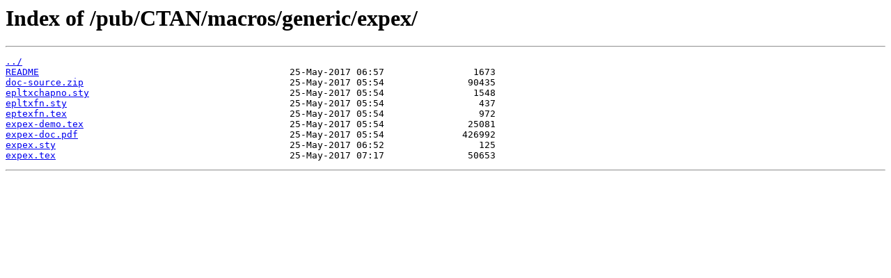

--- FILE ---
content_type: text/html
request_url: https://ftp2.ru.freebsd.org/pub/CTAN/macros/generic/expex/
body_size: 1254
content:
<html>
<head><title>Index of /pub/CTAN/macros/generic/expex/</title></head>
<body>
<h1>Index of /pub/CTAN/macros/generic/expex/</h1><hr><pre><a href="../">../</a>
<a href="README">README</a>                                             25-May-2017 06:57                1673
<a href="doc-source.zip">doc-source.zip</a>                                     25-May-2017 05:54               90435
<a href="epltxchapno.sty">epltxchapno.sty</a>                                    25-May-2017 05:54                1548
<a href="epltxfn.sty">epltxfn.sty</a>                                        25-May-2017 05:54                 437
<a href="eptexfn.tex">eptexfn.tex</a>                                        25-May-2017 05:54                 972
<a href="expex-demo.tex">expex-demo.tex</a>                                     25-May-2017 05:54               25081
<a href="expex-doc.pdf">expex-doc.pdf</a>                                      25-May-2017 05:54              426992
<a href="expex.sty">expex.sty</a>                                          25-May-2017 06:52                 125
<a href="expex.tex">expex.tex</a>                                          25-May-2017 07:17               50653
</pre><hr></body>
</html>
